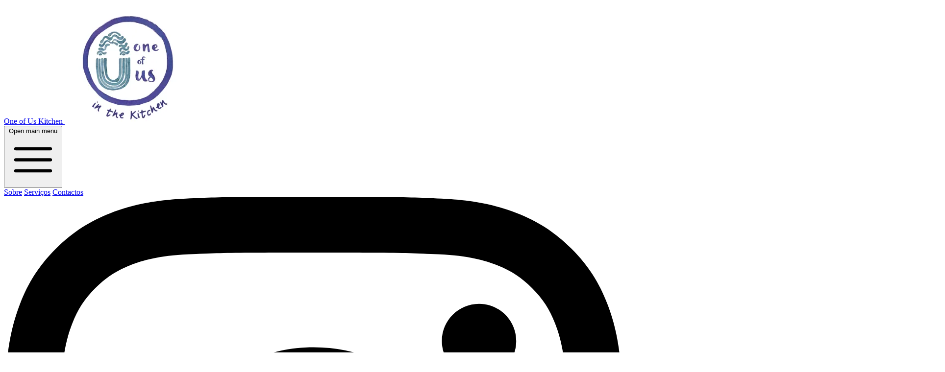

--- FILE ---
content_type: text/html
request_url: https://oneofus.pt/?attachment_id=4075
body_size: 8061
content:
<!DOCTYPE html><html lang="en" data-astro-cid-sckkx6r4> <head><meta charset="UTF-8"><meta name="viewport" content="width=device-width"><link rel="icon" type="image/png" href="/favicon-96x96.png" sizes="96x96"><link rel="icon" type="image/svg+xml" href="/favicon.svg"><link rel="shortcut icon" href="/favicon.ico"><link rel="apple-touch-icon" sizes="180x180" href="/apple-touch-icon.png"><link rel="manifest" href="/site.webmanifest"><meta name="generator" content="Astro v5.14.1"><title>One of Us Kitchen</title><link rel="stylesheet" href="/_astro/index.C-_4l8IC.css"></head> <body class="font-sans" data-astro-cid-sckkx6r4>  <header class="relative z-50"> <div class="mx-auto max-w-7xl">  <nav aria-label="Global" class="flex justify-between p-6 mx-auto max-w-7xl"> <div class="flex lg:flex-1"> <a href="/" class="-mt-6"> <span class="sr-only">One of Us Kitchen</span> <img src="/_astro/header-logo-one_of_us_kitchen.CaWPKeNf_ZwtEbn.webp" alt loading="lazy" decoding="async" fetchpriority="auto" width="259" height="245" class="absolute h-auto w-30 lg:w-52 xl:w-auto"> </a> </div> <div class="flex lg:hidden"> <button type="button" id="open-mobile-menu" class="-m-2.5 inline-flex items-center justify-center rounded-md p-2.5 text-purple"> <span class="sr-only">Open main menu</span> <svg viewBox="0 0 24 24" fill="none" stroke="currentColor" stroke-width="1.5" data-slot="icon" aria-hidden="true" class="size-6"> <path d="M3.75 6.75h16.5M3.75 12h16.5m-16.5 5.25h16.5" stroke-linecap="round" stroke-linejoin="round"></path> </svg> </button> </div> <div class="font-vintages hidden lg:flex lg:flex-1 lg:justify-end lg:items-center lg:gap-x-8"> <a href="#about" class="text-xl font-semibold text-purple">Sobre</a> <a href="#services" class="text-xl font-semibold text-purple">Serviços</a> <a href="#contacts" class="text-xl font-semibold text-purple">Contactos</a> <div class="flex gap-x-4"> <a href="https://www.instagram.com/oneofus_kitchen/?hl=en" target="_blank"><svg xmlns="http://www.w3.org/2000/svg" preserveAspectRatio="xMidYMid" viewBox="0 0 256 256" class="h-5 fill-purple"><path d="M128 23.064c34.177 0 38.225.13 51.722.745 12.48.57 19.258 2.655 23.769 4.408 5.974 2.322 10.238 5.096 14.717 9.575 4.48 4.479 7.253 8.743 9.575 14.717 1.753 4.511 3.838 11.289 4.408 23.768.615 13.498.745 17.546.745 51.723 0 34.178-.13 38.226-.745 51.723-.57 12.48-2.655 19.257-4.408 23.768-2.322 5.974-5.096 10.239-9.575 14.718-4.479 4.479-8.743 7.253-14.717 9.574-4.511 1.753-11.289 3.839-23.769 4.408-13.495.616-17.543.746-51.722.746-34.18 0-38.228-.13-51.723-.746-12.48-.57-19.257-2.655-23.768-4.408-5.974-2.321-10.239-5.095-14.718-9.574-4.479-4.48-7.253-8.744-9.574-14.718-1.753-4.51-3.839-11.288-4.408-23.768-.616-13.497-.746-17.545-.746-51.723 0-34.177.13-38.225.746-51.722.57-12.48 2.655-19.258 4.408-23.769 2.321-5.974 5.095-10.238 9.574-14.717 4.48-4.48 8.744-7.253 14.718-9.575 4.51-1.753 11.288-3.838 23.768-4.408 13.497-.615 17.545-.745 51.723-.745M128 0C93.237 0 88.878.147 75.226.77c-13.625.622-22.93 2.786-31.071 5.95-8.418 3.271-15.556 7.648-22.672 14.764C14.367 28.6 9.991 35.738 6.72 44.155 3.555 52.297 1.392 61.602.77 75.226.147 88.878 0 93.237 0 128c0 34.763.147 39.122.77 52.774.622 13.625 2.785 22.93 5.95 31.071 3.27 8.417 7.647 15.556 14.763 22.672 7.116 7.116 14.254 11.492 22.672 14.763 8.142 3.165 17.446 5.328 31.07 5.95 13.653.623 18.012.77 52.775.77s39.122-.147 52.774-.77c13.624-.622 22.929-2.785 31.07-5.95 8.418-3.27 15.556-7.647 22.672-14.763 7.116-7.116 11.493-14.254 14.764-22.672 3.164-8.142 5.328-17.446 5.95-31.07.623-13.653.77-18.012.77-52.775s-.147-39.122-.77-52.774c-.622-13.624-2.786-22.929-5.95-31.07-3.271-8.418-7.648-15.556-14.764-22.672C227.4 14.368 220.262 9.99 211.845 6.72c-8.142-3.164-17.447-5.328-31.071-5.95C167.122.147 162.763 0 128 0Zm0 62.27C91.698 62.27 62.27 91.7 62.27 128c0 36.302 29.428 65.73 65.73 65.73 36.301 0 65.73-29.428 65.73-65.73 0-36.301-29.429-65.73-65.73-65.73Zm0 108.397c-23.564 0-42.667-19.103-42.667-42.667S104.436 85.333 128 85.333s42.667 19.103 42.667 42.667-19.103 42.667-42.667 42.667Zm83.686-110.994c0 8.484-6.876 15.36-15.36 15.36-8.483 0-15.36-6.876-15.36-15.36 0-8.483 6.877-15.36 15.36-15.36 8.484 0 15.36 6.877 15.36 15.36Z"></path></svg></a> <a href="https://www.facebook.com/oneofuspt" target="_blank"><svg xmlns="http://www.w3.org/2000/svg" viewBox="0 0 9.2 20" class="h-5 fill-purple"><path class="fill-inherit" d="M16.559,28.277h4.013V18.192h2.8l.3-3.377h-3.1V12.892c0-.8.159-1.111.927-1.111h2.172v-3.5H20.892c-2.986,0-4.333,1.32-4.333,3.846v2.692H14.471v3.419h2.088Z" transform="translate(-14.471 -8.277)"></path></svg></a> </div> </div> </nav>  </div> <el-dialog> <dialog id="mobile-menu" class="backdrop:bg-transparent lg:hidden"> <div tabindex="0" class="fixed inset-0 focus:outline-none"> <el-dialog-panel class="h-screen fixed inset-y-0 right-0 z-50 w-full overflow-y-auto bg-white p-6"> <div class="flex items-center justify-between"> <a href="/" class="-mt-6"> <span class="sr-only">One of Us Kitchen</span> <img src="/_astro/header-logo-one_of_us_kitchen.CaWPKeNf_ZwtEbn.webp" alt loading="lazy" decoding="async" fetchpriority="auto" width="259" height="245" class="absolute h-auto w-30 -mt-6 lg:w-52 xl:w-auto"> </a> <button type="button" id="close-mobile-menu" class="-m-2.5 rounded-md p-2.5 text-purple"> <span class="sr-only">Close menu</span> <svg viewBox="0 0 24 24" fill="none" stroke="currentColor" stroke-width="1.5" data-slot="icon" aria-hidden="true" class="size-6"> <path d="M6 18 18 6M6 6l12 12" stroke-linecap="round" stroke-linejoin="round"></path> </svg> </button> </div> <div class="mt-32 flow-root"> <div class="-my-6"> <div class="font-vintages flex flex-col items-center space-y-2 py-6"> <a href="#about" class="mobile-link -mx-3 block rounded-lg px-3 py-2 text-4xl text-purple">Sobre</a> <a href="#services" class="mobile-link -mx-3 block rounded-lg px-3 py-2 text-4xl text-purple">Serviços</a> <a href="#contacts" class="mobile-link -mx-3 block rounded-lg px-3 py-2 text-4xl text-purple">Contactos</a> </div> <div class="flex justify-center gap-x-8 py-6"> <a href="https://www.instagram.com/oneofus_kitchen/?hl=en" target="_blank"><svg xmlns="http://www.w3.org/2000/svg" preserveAspectRatio="xMidYMid" viewBox="0 0 256 256" class="h-8 fill-purple"><path d="M128 23.064c34.177 0 38.225.13 51.722.745 12.48.57 19.258 2.655 23.769 4.408 5.974 2.322 10.238 5.096 14.717 9.575 4.48 4.479 7.253 8.743 9.575 14.717 1.753 4.511 3.838 11.289 4.408 23.768.615 13.498.745 17.546.745 51.723 0 34.178-.13 38.226-.745 51.723-.57 12.48-2.655 19.257-4.408 23.768-2.322 5.974-5.096 10.239-9.575 14.718-4.479 4.479-8.743 7.253-14.717 9.574-4.511 1.753-11.289 3.839-23.769 4.408-13.495.616-17.543.746-51.722.746-34.18 0-38.228-.13-51.723-.746-12.48-.57-19.257-2.655-23.768-4.408-5.974-2.321-10.239-5.095-14.718-9.574-4.479-4.48-7.253-8.744-9.574-14.718-1.753-4.51-3.839-11.288-4.408-23.768-.616-13.497-.746-17.545-.746-51.723 0-34.177.13-38.225.746-51.722.57-12.48 2.655-19.258 4.408-23.769 2.321-5.974 5.095-10.238 9.574-14.717 4.48-4.48 8.744-7.253 14.718-9.575 4.51-1.753 11.288-3.838 23.768-4.408 13.497-.615 17.545-.745 51.723-.745M128 0C93.237 0 88.878.147 75.226.77c-13.625.622-22.93 2.786-31.071 5.95-8.418 3.271-15.556 7.648-22.672 14.764C14.367 28.6 9.991 35.738 6.72 44.155 3.555 52.297 1.392 61.602.77 75.226.147 88.878 0 93.237 0 128c0 34.763.147 39.122.77 52.774.622 13.625 2.785 22.93 5.95 31.071 3.27 8.417 7.647 15.556 14.763 22.672 7.116 7.116 14.254 11.492 22.672 14.763 8.142 3.165 17.446 5.328 31.07 5.95 13.653.623 18.012.77 52.775.77s39.122-.147 52.774-.77c13.624-.622 22.929-2.785 31.07-5.95 8.418-3.27 15.556-7.647 22.672-14.763 7.116-7.116 11.493-14.254 14.764-22.672 3.164-8.142 5.328-17.446 5.95-31.07.623-13.653.77-18.012.77-52.775s-.147-39.122-.77-52.774c-.622-13.624-2.786-22.929-5.95-31.07-3.271-8.418-7.648-15.556-14.764-22.672C227.4 14.368 220.262 9.99 211.845 6.72c-8.142-3.164-17.447-5.328-31.071-5.95C167.122.147 162.763 0 128 0Zm0 62.27C91.698 62.27 62.27 91.7 62.27 128c0 36.302 29.428 65.73 65.73 65.73 36.301 0 65.73-29.428 65.73-65.73 0-36.301-29.429-65.73-65.73-65.73Zm0 108.397c-23.564 0-42.667-19.103-42.667-42.667S104.436 85.333 128 85.333s42.667 19.103 42.667 42.667-19.103 42.667-42.667 42.667Zm83.686-110.994c0 8.484-6.876 15.36-15.36 15.36-8.483 0-15.36-6.876-15.36-15.36 0-8.483 6.877-15.36 15.36-15.36 8.484 0 15.36 6.877 15.36 15.36Z"></path></svg></a> <a href="https://www.facebook.com/oneofuspt" target="_blank"><svg xmlns="http://www.w3.org/2000/svg" viewBox="0 0 9.2 20" class="h-8 fill-purple"><path class="fill-inherit" d="M16.559,28.277h4.013V18.192h2.8l.3-3.377h-3.1V12.892c0-.8.159-1.111.927-1.111h2.172v-3.5H20.892c-2.986,0-4.333,1.32-4.333,3.846v2.692H14.471v3.419h2.088Z" transform="translate(-14.471 -8.277)"></path></svg></a> </div> </div> </div> </el-dialog-panel> </div> </dialog> </el-dialog> </header> <script type="module">const o=document.getElementById("open-mobile-menu"),t=document.getElementById("close-mobile-menu"),e=document.getElementById("mobile-menu"),l=document.querySelectorAll(".mobile-link");o.addEventListener("click",function(){e.open=!0});t.addEventListener("click",function(){e.open=!1});l.forEach(n=>{n.addEventListener("click",function(){e.open=!1})});</script> <section> <div class="relative px-6 bg-[url(/hero.png)] bg-center bg-no-repeat bg-cover lg:bg-bottom-right "> <div class="mx-auto max-w-7xl">  <div class="py-32 sm:py-48 lg:py-56"> <div class="text-center"> <h1 class="text-5xl font-vintages tracking-wider text-balance text-white sm:text-7xl lg:text-8xl">Alimentação natural e saudável</h1> <div class="mt-10 flex justify-center gap-x-6"> <a href="#contacts" class="flex items-center rounded-full bg-green px-5 py-2.5 text-base font-vintages text-white lg:text-xl lg:px-10 lg:py-5 hover:bg-green/95 focus-visible:outline-2 focus-visible:outline-offset-2 focus-visible:outline-green/95">Contactar <svg xmlns="http://www.w3.org/2000/svg" viewBox="0 0 20 20" fill="currentColor" class="h-5 pl-2 lg:h-6"> <path fill-rule="evenodd" d="M3 10a.75.75 0 0 1 .75-.75h10.638L10.23 5.29a.75.75 0 1 1 1.04-1.08l5.5 5.25a.75.75 0 0 1 0 1.08l-5.5 5.25a.75.75 0 1 1-1.04-1.08l4.158-3.96H3.75A.75.75 0 0 1 3 10Z" clip-rule="evenodd"></path> </svg></a> </div> </div> </div>  </div> </div> </section> <section data-astro-cid-pi4hcm2q> <div class="mx-auto max-w-7xl">  <div class="relative p-6 xl:mt-8" data-astro-cid-pi4hcm2q> <div class="flex flex-col gap-y-16 lg:gap-y-32" data-astro-cid-pi4hcm2q> <div class="flex flex-col gap-x-32 gap-y-16 items-center lg:flex-row lg:items-end" data-astro-cid-pi4hcm2q> <div class="flex flex-col gap-y-2 shrink-0" data-astro-cid-pi4hcm2q> <h2 id="about" class="relative font-vintages text-4xl text-purple z-10" data-astro-cid-pi4hcm2q>Sobre</h2> <img src="/_astro/sobre-feature_image.CArh09pW_iUaPj.webp" alt data-astro-cid-pi4hcm2q="true" loading="lazy" decoding="async" fetchpriority="auto" width="570" height="570" class="w-full h-auto max-w-xl lg:w-96 xl:w-xl"> </div> <div class="flex flex-col gap-y-10 2xl:gap-y-15" data-astro-cid-pi4hcm2q> <div class="justify-center hidden invisible xl:flex xl:visible" data-astro-cid-pi4hcm2q> <img src="/_astro/sobre-corn_illustration.s_ZSXct3_Z1iam3M.webp" alt data-astro-cid-pi4hcm2q="true" loading="lazy" decoding="async" fetchpriority="auto" width="271" height="340" class="w-1/3 h-auto"> </div> <div data-astro-cid-pi4hcm2q> <p class="text-base/5 text-purple" data-astro-cid-pi4hcm2q> <span class="font-vintages text-3xl text-purple" data-astro-cid-pi4hcm2q>Inês Cerdeira Abreu</span> <br data-astro-cid-pi4hcm2q><br data-astro-cid-pi4hcm2q>
A One of Us Kitchen é um projecto multidisciplinar que nasceu com a crescente procura de uma consciência alimentar mais verdadeira e conectada. Foi pelos meus filhos que mergulhei no universo da alimentação natural e saudável, pelo qual me apaixonei, percebendo assim que poderia deixar algumas sementes de mudança pelos clientes que vou conhecendo.
<br data-astro-cid-pi4hcm2q><br data-astro-cid-pi4hcm2q>
Costumo dizer que a revolução também começa no prato. Ao sabermos a origem dos alimentos, vamos automaticamente respeitar a sua sazonalidade e a forma como chegam até nós. E é ao aprendermos a fazer esta análise consciente em todos os momentos do nosso dia, e ao aplicá-la nas nossas vidas, que vamos transformando o mundo à nossa volta através do exemplo.
</p> </div> <div class="flex flex-col gap-10 md:flex-row lg:flex-col lg:gap-x-20 2xl:flex-row" data-astro-cid-pi4hcm2q> <div data-astro-cid-pi4hcm2q> <span class="font-vintages text-3xl text-purple" data-astro-cid-pi4hcm2q>Curso</span> <p class="text-base/8 tracking-wide text-purple mt-2" data-astro-cid-pi4hcm2q> <strong data-astro-cid-pi4hcm2q>NOS Escola</strong><br data-astro-cid-pi4hcm2q>
Plant Based Chef 2022
</p> </div> <div data-astro-cid-pi4hcm2q> <span class="font-vintages text-3xl text-purple" data-astro-cid-pi4hcm2q>Prémio </span> <p class="text-base/8 tracking-wide text-purple mt-2" data-astro-cid-pi4hcm2q> <strong data-astro-cid-pi4hcm2q>AWE - Academy for Women Entrepreneurs</strong><br data-astro-cid-pi4hcm2q>
1st Place Award Winner
</p> </div> </div> </div> </div> <div class="flex justify-center" data-astro-cid-pi4hcm2q><a href="#contacts" class="flex items-center rounded-full bg-green px-5 py-2.5 text-base font-vintages text-white lg:text-xl lg:px-10 lg:py-5 hover:bg-green/95 focus-visible:outline-2 focus-visible:outline-offset-2 focus-visible:outline-green/95">Contactar <svg xmlns="http://www.w3.org/2000/svg" viewBox="0 0 20 20" fill="currentColor" class="h-5 pl-2 lg:h-6"> <path fill-rule="evenodd" d="M3 10a.75.75 0 0 1 .75-.75h10.638L10.23 5.29a.75.75 0 1 1 1.04-1.08l5.5 5.25a.75.75 0 0 1 0 1.08l-5.5 5.25a.75.75 0 1 1-1.04-1.08l4.158-3.96H3.75A.75.75 0 0 1 3 10Z" clip-rule="evenodd"></path> </svg></a></div> </div> </div>  </div> </section>  <section data-astro-cid-fu7ivh3y> <div class="relative mt-32 bg-[url(/servicos-bg.png)] bg-center bg-no-repeat bg-cover 2xl:bg-none" data-astro-cid-fu7ivh3y> <div aria-hidden="true" class="absolute inset-x-0 -z-10" data-astro-cid-fu7ivh3y> <img src="/servicos-bg.png" alt data-astro-cid-fu7ivh3y="true" loading="lazy" decoding="async" fetchpriority="auto" width="1920" height="968" class="hidden w-full 2xl:block"> </div> <div class="mx-auto max-w-7xl">  <div class="flex flex-col gap-y-8 py-8 lg:gap-y-24 2xl:gap-y-32" data-astro-cid-fu7ivh3y> <h2 id="services" class="relative font-vintages text-6xl text-purple/50 text-center px-6 md:text-8xl lg:text-9xl" data-astro-cid-fu7ivh3y>Serviços</h2> <div class="flex flex-col items-center gap-y-4 lg:gap-y-16" data-astro-cid-fu7ivh3y> <ul class="scroll-snap-slider -responsive -services flex flex-nowrap justify-normal  max-w-dvw overscroll-x-none overscroll-y-auto lg:gap-x-16" data-astro-cid-fu7ivh3y> <li class="scroll-snap-slide flex flex-col shrink-0 gap-y-8 items-center w-full snap-always snap-center lg:w-auto lg:pl-6 xl:pl-0" data-index="0" data-astro-cid-fu7ivh3y> <img src="/_astro/servicos-catering.kzekN7qk_1xOSSE.webp" alt data-astro-cid-fu7ivh3y="true" loading="lazy" decoding="async" fetchpriority="auto" width="290" height="290" class="w-full h-auto max-w-3xs"> <span class="font-vintages text-3xl text-purple" data-astro-cid-fu7ivh3y>Caterings</span> </li> <li class="scroll-snap-slide flex flex-col shrink-0 gap-y-8 items-center w-full snap-always snap-center lg:w-auto" data-index="1" data-astro-cid-fu7ivh3y> <img src="/_astro/servicos-workshops.CaGCuXyY_Z19iKaw.webp" alt data-astro-cid-fu7ivh3y="true" loading="lazy" decoding="async" fetchpriority="auto" width="290" height="290" class="w-full h-auto max-w-3xs"> <span class="font-vintages text-3xl text-purple" data-astro-cid-fu7ivh3y>Workshops</span> </li> <li class="scroll-snap-slide flex flex-col shrink-0 gap-y-8 items-center w-full snap-always snap-center lg:w-auto" data-index="2" data-astro-cid-fu7ivh3y> <img src="/_astro/servicos-casamentos.DNCGNekB_2nyhwH.webp" alt data-astro-cid-fu7ivh3y="true" loading="lazy" decoding="async" fetchpriority="auto" width="290" height="290" class="w-full h-auto max-w-3xs"> <span class="font-vintages text-3xl text-purple" data-astro-cid-fu7ivh3y>Food Styling</span> </li> <li class="scroll-snap-slide flex flex-col shrink-0 gap-y-8 items-center w-full snap-always snap-center lg:w-auto " data-index="3" data-astro-cid-fu7ivh3y> <img src="/_astro/servicos-retiros.BYJwdxh3_1VeFoT.webp" alt data-astro-cid-fu7ivh3y="true" loading="lazy" decoding="async" fetchpriority="auto" width="290" height="290" class="w-full h-auto max-w-3xs"> <span class="font-vintages text-3xl text-purple" data-astro-cid-fu7ivh3y>Retiros</span> </li> <li class="scroll-snap-slide flex flex-col shrink-0 gap-y-8 items-center w-full snap-always snap-center lg:w-auto lg:pr-6 xl:pr-0" data-index="1" data-astro-cid-fu7ivh3y> <img src="/_astro/servicos-consultoria.CSGI2UTu_wE13W.webp" alt data-astro-cid-fu7ivh3y="true" loading="lazy" decoding="async" fetchpriority="auto" width="290" height="290" class="w-full h-auto max-w-3xs"> <span class="font-vintages text-3xl text-purple" data-astro-cid-fu7ivh3y>Consultoria</span> </li> </ul> <div class="indicators -responsive -services" data-astro-cid-fu7ivh3y> <button class="arrow -prev -responsive -services" type="button" data-astro-cid-fu7ivh3y> <svg xmlns="http://www.w3.org/2000/svg" viewBox="0 0 20 20" fill="currentColor" class="h-10 fill-purple rotate-180" data-astro-cid-fu7ivh3y="true"> <path fill-rule="evenodd" d="M3 10a.75.75 0 0 1 .75-.75h10.638L10.23 5.29a.75.75 0 1 1 1.04-1.08l5.5 5.25a.75.75 0 0 1 0 1.08l-5.5 5.25a.75.75 0 1 1-1.04-1.08l4.158-3.96H3.75A.75.75 0 0 1 3 10Z" clip-rule="evenodd"></path> </svg> </button> <button class="arrow -next -responsive -services" type="button" data-astro-cid-fu7ivh3y> <svg xmlns="http://www.w3.org/2000/svg" viewBox="0 0 20 20" fill="currentColor" class="h-10 fill-purple" data-astro-cid-fu7ivh3y="true"> <path fill-rule="evenodd" d="M3 10a.75.75 0 0 1 .75-.75h10.638L10.23 5.29a.75.75 0 1 1 1.04-1.08l5.5 5.25a.75.75 0 0 1 0 1.08l-5.5 5.25a.75.75 0 1 1-1.04-1.08l4.158-3.96H3.75A.75.75 0 0 1 3 10Z" clip-rule="evenodd"></path> </svg> </button> </div> </div> <div class="flex justify-center px-6" data-astro-cid-fu7ivh3y> <a href="#contacts" class="flex items-center rounded-full bg-green px-5 py-2.5 text-base font-vintages text-white lg:text-xl lg:px-10 lg:py-5 hover:bg-green/95 focus-visible:outline-2 focus-visible:outline-offset-2 focus-visible:outline-green/95">Pedir orçamento <svg xmlns="http://www.w3.org/2000/svg" viewBox="0 0 20 20" fill="currentColor" class="h-5 pl-2 lg:h-6"> <path fill-rule="evenodd" d="M3 10a.75.75 0 0 1 .75-.75h10.638L10.23 5.29a.75.75 0 1 1 1.04-1.08l5.5 5.25a.75.75 0 0 1 0 1.08l-5.5 5.25a.75.75 0 1 1-1.04-1.08l4.158-3.96H3.75A.75.75 0 0 1 3 10Z" clip-rule="evenodd"></path> </svg></a> </div> </div>  </div> </div> </section> <script type="module" src="/_astro/Services.astro_astro_type_script_index_0_lang.BQvJ6Rm9.js"></script>  <section> <div class="relative mt-32"> <div class="mx-auto max-w-7xl">  <div aria-hidden="true" class="absolute -z-10 bottom-0 -translate-x-1/2 sm:-translate-x-1/4 2xl:-translate-x-1/2"> <img src="/_astro/manifest-espinafre.Bo15KeSx_Hym4Y.webp" alt loading="lazy" decoding="async" fetchpriority="auto" width="261" height="335" class="w-full max-w-64"> </div> <div class="flex flex-col gap-y-8"> <div class="flex justify-between items-end px-6 2xl:px-0"> <h2 id="manifest" class="relative font-vintages text-4xl text-blue">Manifesto<br>One of Us Kitchen</h2> <img src="/_astro/manifest-leek.DKKu2AvG_Z2iAdAP.webp" alt loading="lazy" decoding="async" fetchpriority="auto" width="441" height="205" class="hidden w-full max-w-96 md:block"> </div> <div class="hidden invisible flex-col items-center gap-y-4 lg:flex lg:visible"> <ul class="scroll-snap-slider -responsive -manifest-desktop flex flex-nowrap justify-normal gap-12 w-full max-w-dvw overscroll-x-none overscroll-y-auto"> <li class="scroll-snap-slide flex shrink-0 justify-center gap-x-16 w-full snap-always snap-center px-6" data-index="0"> <div class="grid grid-cols-[70px_minmax(auto,350px)] grid-rows-[auto_1fr] gap-x-4 gap-y-10"> <div class="row-span-full font-vintages text-9xl text-aqua flex justify-end">
1
</div> <h3 class="font-vintages text-3xl text-blue pt-10">
Mais verdes!<br>Muito mais verdes!
</h3> <p class="text-base/8 tracking-wide text-purple col-start-2">A alimentação à base de plantas é rica em nutrientes, vitaminas, fibras e proteínas que ajudam a combater doenças crónicas, envelhecimento precoce, cancro, entre outros problemas, sendo umas das melhores dietas para promover saúde.</p> </div> <div class="grid grid-cols-[70px_minmax(auto,350px)] grid-rows-[auto_1fr] gap-x-4 gap-y-10"> <div class="row-span-full font-vintages text-9xl text-aqua flex justify-end">
2
</div> <h3 class="font-vintages text-3xl text-blue pt-10">
Shop local!
</h3> <p class="text-base/8 tracking-wide text-purple col-start-2">A agricultura em massa, animal ou vegetal, não só é insustentável como é umas maiores causas de poluição ambiental. Os nossos produtos são cuidadosamente selecionados, optando sempre por produtos sazonais locais e/ou biológicos.</p> </div> </li> <li class="scroll-snap-slide flex shrink-0 justify-center gap-x-16 w-full snap-always snap-center px-6" data-index="1"> <div class="grid grid-cols-[70px_minmax(auto,350px)] grid-rows-[auto_1fr] gap-x-4 gap-y-10"> <div class="row-span-full font-vintages text-9xl text-aqua flex justify-end">
3
</div> <h3 class="font-vintages text-3xl text-blue pt-10">
Pesquisar, Experimentar, Provar!
</h3> <p class="text-base/8 tracking-wide text-purple col-start-2">Comer saudável não tem de ser monótono, com tanta informação e tanta variedade alimentar nos dias de hoje, a mudança só depende mesmo de nós.</p> </div> <div class="grid grid-cols-[70px_minmax(auto,350px)] grid-rows-[auto_1fr] gap-x-4 gap-y-10"> <div class="row-span-full font-vintages text-9xl text-aqua flex justify-end">
4
</div> <h3 class="font-vintages text-3xl text-blue pt-10">
Baixo Custo!
</h3> <p class="text-base/8 tracking-wide text-purple col-start-2">Uma alimentação à base de plantas é acessível e inclusiva, pois é possível e até mais barato incluí-los em qualquer tipo de menu.</p> </div> </li> <li class="scroll-snap-slide flex shrink-0 justify-center gap-x-16 w-full snap-always snap-center px-6" data-index="2"> <div class="grid grid-cols-[70px_minmax(auto,350px)] grid-rows-[auto_1fr] gap-x-4 gap-y-10"> <div class="row-span-full font-vintages text-9xl text-aqua flex justify-end">
5
</div> <h3 class="font-vintages text-3xl text-blue pt-10">
Crianças na cozinha, sempre!
</h3> <p class="text-base/8 tracking-wide text-purple col-start-2">Quando as crianças acompanham os alimentos desde a sua origem até chegarem ao prato, envolvendo-se na sua confeção, irão ter menos resistência a provar novos sabores.</p> </div> <div class="grid grid-cols-[70px_minmax(auto,350px)] grid-rows-[auto_1fr] gap-x-4 gap-y-10"> <div class="row-span-full font-vintages text-9xl text-aqua flex justify-end">
6
</div> <h3 class="font-vintages text-3xl text-blue pt-10">
Adeus às embalagens desnecessárias.
</h3> <p class="text-base/8 tracking-wide text-purple col-start-2">Sempre que for possível, compre a granel e reutilize frascos e outras embalagens. E leve sempre o seu saco reutilizável para as compras.</p> </div> </li> <li class="scroll-snap-slide flex shrink-0 justify-center gap-x-16 w-full snap-always snap-center px-6" data-index="3"> <div class="grid grid-cols-[70px_minmax(auto,350px)] grid-rows-[auto_1fr] gap-x-4 gap-y-10"> <div class="row-span-full font-vintages text-9xl text-aqua flex justify-end">
7
</div> <h3 class="font-vintages text-3xl text-blue pt-10">
Hoje é dia de Feira!
</h3> <p class="text-base/8 tracking-wide text-purple col-start-2">Aposte nos mercados locais, conheça quem está por trás das bancas, é assim que consegue os melhores e mais saborosos alimentos.</p> </div> <div class="grid grid-cols-[70px_minmax(auto,350px)] grid-rows-[auto_1fr] gap-x-4 gap-y-10"> <div class="row-span-full font-vintages text-9xl text-aqua flex justify-end">
8
</div> <h3 class="font-vintages text-3xl text-blue pt-10">
Sharing is caring!
</h3> <p class="text-base/8 tracking-wide text-purple col-start-2">Os melhores momentos são celebrados à volta da mesa, com alimentos reais e com as pessoas que mais amamos.</p> </div> </li> </ul> <div class="indicators -responsive -manifest-desktop"> <button class="arrow -prev -responsive -manifest-desktop" type="button"> <svg xmlns="http://www.w3.org/2000/svg" viewBox="0 0 20 20" fill="currentColor" class="h-10 fill-purple rotate-180"> <path fill-rule="evenodd" d="M3 10a.75.75 0 0 1 .75-.75h10.638L10.23 5.29a.75.75 0 1 1 1.04-1.08l5.5 5.25a.75.75 0 0 1 0 1.08l-5.5 5.25a.75.75 0 1 1-1.04-1.08l4.158-3.96H3.75A.75.75 0 0 1 3 10Z" clip-rule="evenodd"></path> </svg> </button> <button class="arrow -next -responsive -manifest-desktop" type="button"> <svg xmlns="http://www.w3.org/2000/svg" viewBox="0 0 20 20" fill="currentColor" class="h-10 fill-purple"> <path fill-rule="evenodd" d="M3 10a.75.75 0 0 1 .75-.75h10.638L10.23 5.29a.75.75 0 1 1 1.04-1.08l5.5 5.25a.75.75 0 0 1 0 1.08l-5.5 5.25a.75.75 0 1 1-1.04-1.08l4.158-3.96H3.75A.75.75 0 0 1 3 10Z" clip-rule="evenodd"></path> </svg> </button> </div> </div> <script type="module" src="/_astro/ManifestSliderDesktop.astro_astro_type_script_index_0_lang.BYrO2ZLy.js"></script> <div class="flex flex-col items-center gap-y-4 lg:hidden lg:invisible"> <ul class="scroll-snap-slider -responsive -manifest-mobile flex flex-nowrap justify-normal max-w-dvw overscroll-x-none overscroll-y-auto"> <li class="scroll-snap-slide flex shrink-0 justify-center w-full snap-always snap-center px-6" data-index="0"> <div class="grid grid-cols-[70px_minmax(auto,350px)] grid-rows-[auto_1fr] gap-x-4 gap-y-10"> <div class="row-span-full font-vintages text-9xl text-aqua flex justify-end">
1
</div> <h3 class="font-vintages text-3xl text-blue pt-10">
Mais verdes!<br>Muito mais verdes!
</h3> <p class="text-base/8 tracking-wide text-purple col-start-2">A alimentação à base de plantas é rica em nutrientes, vitaminas, fibras e proteínas que ajudam a combater doenças crónicas, envelhecimento precoce, cancro, entre outros problemas, sendo umas das melhores dietas para promover saúde.</p> </div> </li> <li class="scroll-snap-slide flex shrink-0 justify-center w-full snap-always snap-center px-6" data-index="1"> <div class="grid grid-cols-[70px_minmax(auto,350px)] grid-rows-[auto_1fr] gap-x-4 gap-y-10"> <div class="row-span-full font-vintages text-9xl text-aqua flex justify-end">
2
</div> <h3 class="font-vintages text-3xl text-blue pt-10">
Shop local!
</h3> <p class="text-base/8 tracking-wide text-purple col-start-2">A agricultura em massa, animal ou vegetal, não só é insustentável como é umas maiores causas de poluição ambiental. Os nossos produtos são cuidadosamente selecionados, optando sempre por produtos sazonais locais e/ou biológicos.</p> </div> </li> <li class="scroll-snap-slide flex shrink-0 justify-center w-full snap-always snap-center px-6" data-index="2"> <div class="grid grid-cols-[70px_minmax(auto,350px)] grid-rows-[auto_1fr] gap-x-4 gap-y-10"> <div class="row-span-full font-vintages text-9xl text-aqua flex justify-end">
3
</div> <h3 class="font-vintages text-3xl text-blue pt-10">
Pesquisar, Experimentar, Provar!
</h3> <p class="text-base/8 tracking-wide text-purple col-start-2">Comer saudável não tem de ser monótono, com tanta informação e tanta variedade alimentar nos dias de hoje, a mudança só depende mesmo de nós.</p> </div> </li> <li class="scroll-snap-slide flex shrink-0 justify-center w-full snap-always snap-center px-6" data-index="3"> <div class="grid grid-cols-[70px_minmax(auto,350px)] grid-rows-[auto_1fr] gap-x-4 gap-y-10"> <div class="row-span-full font-vintages text-9xl text-aqua flex justify-end">
4
</div> <h3 class="font-vintages text-3xl text-blue pt-10">
Baixo Custo!
</h3> <p class="text-base/8 tracking-wide text-purple col-start-2">Uma alimentação à base de plantas é acessível e inclusiva, pois é possível e até mais barato incluí-los em qualquer tipo de menu.</p> </div> </li> <li class="scroll-snap-slide flex shrink-0 justify-center w-full snap-always snap-center px-6" data-index="4"> <div class="grid grid-cols-[70px_minmax(auto,350px)] grid-rows-[auto_1fr] gap-x-4 gap-y-10"> <div class="row-span-full font-vintages text-9xl text-aqua flex justify-end">
5
</div> <h3 class="font-vintages text-3xl text-blue pt-10">
Crianças na cozinha, sempre!
</h3> <p class="text-base/8 tracking-wide text-purple col-start-2">Quando as crianças acompanham os alimentos desde a sua origem até chegarem ao prato, envolvendo-se na sua confeção, irão ter menos resistência a provar novos sabores.</p> </div> </li> <li class="scroll-snap-slide flex shrink-0 justify-center w-full snap-always snap-center px-6" data-index="5"> <div class="grid grid-cols-[70px_minmax(auto,350px)] grid-rows-[auto_1fr] gap-x-4 gap-y-10"> <div class="row-span-full font-vintages text-9xl text-aqua flex justify-end">
6
</div> <h3 class="font-vintages text-3xl text-blue pt-10">
Adeus às embalagens desnecessárias.
</h3> <p class="text-base/8 tracking-wide text-purple col-start-2">Sempre que for possível, compre a granel e reutilize frascos e outras embalagens. E leve sempre o seu saco reutilizável para as compras.</p> </div> </li> <li class="scroll-snap-slide flex shrink-0 justify-center w-full snap-always snap-center px-6" data-index="6"> <div class="grid grid-cols-[70px_minmax(auto,350px)] grid-rows-[auto_1fr] gap-x-4 gap-y-10"> <div class="row-span-full font-vintages text-9xl text-aqua flex justify-end">
7
</div> <h3 class="font-vintages text-3xl text-blue pt-10">
Hoje é dia de Feira!
</h3> <p class="text-base/8 tracking-wide text-purple col-start-2">Aposte nos mercados locais, conheça quem está por trás das bancas, é assim que consegue os melhores e mais saborosos alimentos.</p> </div> </li> <li class="scroll-snap-slide flex shrink-0 justify-center w-full snap-always snap-center px-6" data-index="7"> <div class="grid grid-cols-[70px_minmax(auto,350px)] grid-rows-[auto_1fr] gap-x-4 gap-y-10"> <div class="row-span-full font-vintages text-9xl text-aqua flex justify-end">
8
</div> <h3 class="font-vintages text-3xl text-blue pt-10">
Sharing is caring!
</h3> <p class="text-base/8 tracking-wide text-purple col-start-2">Os melhores momentos são celebrados à volta da mesa, com alimentos reais e com as pessoas que mais amamos.</p> </div> </li> </ul> <div class="indicators -responsive -manifest-mobile"> <button class="arrow -prev -responsive -manifest-mobile" type="button"> <svg xmlns="http://www.w3.org/2000/svg" viewBox="0 0 20 20" fill="currentColor" class="h-10 fill-purple rotate-180"> <path fill-rule="evenodd" d="M3 10a.75.75 0 0 1 .75-.75h10.638L10.23 5.29a.75.75 0 1 1 1.04-1.08l5.5 5.25a.75.75 0 0 1 0 1.08l-5.5 5.25a.75.75 0 1 1-1.04-1.08l4.158-3.96H3.75A.75.75 0 0 1 3 10Z" clip-rule="evenodd"></path> </svg> </button> <button class="arrow -next -responsive -manifest-mobile" type="button"> <svg xmlns="http://www.w3.org/2000/svg" viewBox="0 0 20 20" fill="currentColor" class="h-10 fill-purple"> <path fill-rule="evenodd" d="M3 10a.75.75 0 0 1 .75-.75h10.638L10.23 5.29a.75.75 0 1 1 1.04-1.08l5.5 5.25a.75.75 0 0 1 0 1.08l-5.5 5.25a.75.75 0 1 1-1.04-1.08l4.158-3.96H3.75A.75.75 0 0 1 3 10Z" clip-rule="evenodd"></path> </svg> </button> </div> </div> <script type="module" src="/_astro/ManifestSliderMobile.astro_astro_type_script_index_0_lang.UKCYNMpg.js"></script> </div>  </div> </div> </section> <section data-astro-cid-54k274mu> <div class="relative mt-32 bg-[url(/clientes-bg.png)] bg-center bg-no-repeat bg-cover 2xl:bg-none" data-astro-cid-54k274mu> <div aria-hidden="true" class="absolute inset-x-0 -z-10" data-astro-cid-54k274mu> <img src="/_astro/clientes-bg.DlgQX2oj_Z13cB3a.webp" alt data-astro-cid-54k274mu="true" loading="lazy" decoding="async" fetchpriority="auto" width="1700" height="662" class="hidden w-full 2xl:block"> </div> <div class="mx-auto max-w-7xl">  <div class="flex flex-col gap-y-8 pt-8 pb-4 lg:gap-y-24 2xl:gap-y-32" data-astro-cid-54k274mu> <h2 id="clients" class="relative font-vintages text-6xl text-blue/70 text-center px-6 md:text-8xl lg:text-9xl" data-astro-cid-54k274mu>Clientes</h2> <div class="flex flex-col items-center gap-y-4 pb-8 lg:gap-y-16" data-astro-cid-54k274mu> <ul class="scroll-snap-slider -responsive -clients flex flex-nowrap justify-normal max-w-dvw overscroll-x-none overscroll-y-auto lg:gap-x-12" data-astro-cid-54k274mu> <li class="scroll-snap-slide flex flex-col shrink-0 items-center w-full snap-always snap-center lg:w-auto lg:pl-6 xl:pl-0" data-index="0" data-astro-cid-54k274mu> <img src="/_astro/cliente-cuf.CSohFCsf_e9xP1.webp" alt data-astro-cid-54k274mu="true" loading="lazy" decoding="async" fetchpriority="auto" width="180" height="180" class="w-full h-auto max-w-44"> </li> <li class="scroll-snap-slide flex flex-col shrink-0 items-center w-full snap-always snap-center lg:w-auto" data-index="1" data-astro-cid-54k274mu> <img src="/_astro/cliente-zero_waste_lab.CYjx3fW6_23kEU7.webp" alt data-astro-cid-54k274mu="true" loading="lazy" decoding="async" fetchpriority="auto" width="180" height="180" class="w-full h-auto max-w-44"> </li> <li class="scroll-snap-slide flex flex-col shrink-0 items-center w-full snap-always snap-center lg:w-auto" data-index="2" data-astro-cid-54k274mu> <img src="/_astro/cliente-oeiras_international_school.DnOYjV2x_Z2cCzSB.webp" alt data-astro-cid-54k274mu="true" loading="lazy" decoding="async" fetchpriority="auto" width="180" height="180" class="w-full h-auto max-w-44"> </li> <li class="scroll-snap-slide flex flex-col shrink-0 items-center w-full snap-always snap-center lg:w-auto" data-index="3" data-astro-cid-54k274mu> <img src="/_astro/cliente-quebramar.ANDpymHx_ZeL0WP.webp" alt data-astro-cid-54k274mu="true" loading="lazy" decoding="async" fetchpriority="auto" width="180" height="180" class="w-full h-auto max-w-44"> </li> <li class="scroll-snap-slide flex flex-col shrink-0 items-center w-full snap-always snap-center lg:w-auto" data-index="4" data-astro-cid-54k274mu> <img src="/_astro/cliente-cascais_routes.uFLdV9na_Z1lTAUl.webp" alt data-astro-cid-54k274mu="true" loading="lazy" decoding="async" fetchpriority="auto" width="180" height="180" class="w-full h-auto max-w-44"> </li> <li class="scroll-snap-slide flex flex-col shrink-0 items-center w-full snap-always snap-center lg:w-auto" data-index="5" data-astro-cid-54k274mu> <img src="/_astro/cliente-shilling.B5iYv98T_4qJxh.webp" alt data-astro-cid-54k274mu="true" loading="lazy" decoding="async" fetchpriority="auto" width="180" height="180" class="w-full h-auto max-w-44"> </li> <li class="scroll-snap-slide flex flex-col shrink-0 items-center w-full snap-always snap-center lg:w-auto lg:pr-6 xl:pr-0" data-index="6" data-astro-cid-54k274mu> <img src="/_astro/cliente-purina.DcHNgV3K_ZNyJzF.webp" alt data-astro-cid-54k274mu="true" loading="lazy" decoding="async" fetchpriority="auto" width="180" height="180" class="w-full h-auto max-w-44"> </li> </ul> <div class="indicators -responsive -clients" data-astro-cid-54k274mu> <button class="arrow -prev -responsive -clients" type="button" data-astro-cid-54k274mu> <svg xmlns="http://www.w3.org/2000/svg" viewBox="0 0 20 20" fill="currentColor" class="h-10 fill-purple rotate-180" data-astro-cid-54k274mu="true"> <path fill-rule="evenodd" d="M3 10a.75.75 0 0 1 .75-.75h10.638L10.23 5.29a.75.75 0 1 1 1.04-1.08l5.5 5.25a.75.75 0 0 1 0 1.08l-5.5 5.25a.75.75 0 1 1-1.04-1.08l4.158-3.96H3.75A.75.75 0 0 1 3 10Z" clip-rule="evenodd"></path> </svg> </button> <button class="arrow -next -responsive -clients" type="button" data-astro-cid-54k274mu> <svg xmlns="http://www.w3.org/2000/svg" viewBox="0 0 20 20" fill="currentColor" class="h-10 fill-purple" data-astro-cid-54k274mu="true"> <path fill-rule="evenodd" d="M3 10a.75.75 0 0 1 .75-.75h10.638L10.23 5.29a.75.75 0 1 1 1.04-1.08l5.5 5.25a.75.75 0 0 1 0 1.08l-5.5 5.25a.75.75 0 1 1-1.04-1.08l4.158-3.96H3.75A.75.75 0 0 1 3 10Z" clip-rule="evenodd"></path> </svg> </button> </div> </div> </div>  </div> </div> </section> <script type="module" src="/_astro/Clients.astro_astro_type_script_index_0_lang.BbIBnmPc.js"></script>  <section> <div class="relative mt-32"> <div class="mx-auto max-w-7xl">  <div aria-hidden="true" class="absolute -z-10 translate-y-20 sm:-translate-y-12"> <img src="/_astro/partners-cenoura.BdO9KtCu_ZXgQAf.webp" alt loading="lazy" decoding="async" fetchpriority="auto" width="194" height="419" class="w-full max-w-48"> </div> <div class="flex flex-col gap-y-8 px-6 lg:gap-y-24"> <h2 id="partners" class="relative font-vintages text-4xl text-purple text-center">Parceiros</h2> <div class="flex flex-col items-center pb-8 lg:gap-y-16"> <ul class="flex flex-wrap gap-12 justify-center"> <li class="shrink-0 items-center"> <img src="/_astro/partners-celeiro.DIc2Zmb5_2jz3zr.webp" alt loading="lazy" decoding="async" fetchpriority="auto" width="180" height="180" class="w-full h-auto max-w-44"> </li> <li class="shrink-0 items-center"> <img src="/_astro/partners-mai_kombucha.BY-pKELa_c7VSV.webp" alt loading="lazy" decoding="async" fetchpriority="auto" width="180" height="180" class="w-full h-auto max-w-44"> </li> <li class="shrink-0 items-center"> <img src="/_astro/partners-provida.BpP1Tw7w_YWl1r.webp" alt loading="lazy" decoding="async" fetchpriority="auto" width="180" height="180" class="w-full h-auto max-w-44"> </li> </ul> </div> </div>  </div> </div> </section> <section data-astro-cid-k2h4zfg4> <div aria-hidden="true" class="hidden absolute inset-x-0 -z-10 right-0 justify-end lg:flex lg:translate-y-12 xl:-translate-y-0 2xl:-translate-y-20" data-astro-cid-k2h4zfg4> <img src="/_astro/contactos-form_bg.ClSxExWL_Z2nk3To.webp" alt data-astro-cid-k2h4zfg4="true" loading="lazy" decoding="async" fetchpriority="auto" width="960" height="719" class="w-full lg:max-w-3/4 xl:max-w-5xl 2xl:max-w-6xl"> </div> <div class="mx-auto max-w-7xl">  <div class="relative mt-32 pb-3 lg:pb-6" data-astro-cid-k2h4zfg4> <div class="flex flex-col gap-y-20 lg:gap-y-40" data-astro-cid-k2h4zfg4> <div class="flex flex-col gap-x-12 gap-y-16 lg:flex-row lg:items-center 2xl:gap-x-32" data-astro-cid-k2h4zfg4> <div class="relative flex justify-center shrink-0 px-6 2xl:px-0" data-astro-cid-k2h4zfg4> <img src="/_astro/contactos-feature_image.BYoJiW82_2fclWL.webp" alt data-astro-cid-k2h4zfg4="true" loading="lazy" decoding="async" fetchpriority="auto" width="570" height="570" class="w-full max-w-xl lg:w-96 xl:w-xl"> <img src="/_astro/contactos-nabo.CJ6Fwed1_2qAO3U.webp" alt data-astro-cid-k2h4zfg4="true" loading="lazy" decoding="async" fetchpriority="auto" width="277" height="293" class="absolute left-0 -bottom-20 w-full max-w-64"> </div> <div class="flex flex-col grow gap-y-10 bg-[url(/contactos-form_bg.png)] bg-center bg-no-repeat bg-cover p-6 lg:bg-none 2xl:px-0" data-astro-cid-k2h4zfg4> <div class="flex justify-between items-end pl-4" data-astro-cid-k2h4zfg4> <h2 id="contacts" class="relative font-vintages text-4xl text-blue" data-astro-cid-k2h4zfg4>Fala comigo</h2> <img src="/_astro/contactos-maca.DWCk7338_EQKqN.webp" alt data-astro-cid-k2h4zfg4="true" loading="lazy" decoding="async" fetchpriority="auto" width="189" height="167" class="hidden w-full max-w-48 lg:block"> </div> <form action="https://api.web3forms.com/submit" method="POST" id="contact-form" class="needs-validation" data-astro-reload novalidate data-astro-cid-k2h4zfg4> <input type="hidden" name="access_key" value="9b292608-0761-479f-bf05-20b9e63348f3" data-astro-cid-k2h4zfg4> <input type="hidden" name="subject" value="One of Us Kitchen - Novo pedido de contacto" data-astro-cid-k2h4zfg4> <input type="checkbox" class="hidden" style="display:none" name="botcheck" data-astro-cid-k2h4zfg4> <div class="flex flex-col gap-y-4" data-astro-cid-k2h4zfg4> <div class="flex grow items-center rounded-md bg-white pl-3 outline-1 -outline-offset-1 outline-transparent focus-within:outline-2 focus-within:-outline-offset-2 focus-within:outline-blue" data-astro-cid-k2h4zfg4> <input id="name" type="text" name="name" placeholder="Nome*" required class="block min-w-0 grow bg-transparent py-4 pr-3 pl-1 text-base text-blue placeholder:text-blue focus:outline-none" data-astro-cid-k2h4zfg4> </div> <div class="empty-feedback invalid-feedback text-red-400 text-sm -my-3 pl-4" data-astro-cid-k2h4zfg4>
Por favor introduz o teu nome.
</div> <div class="flex grow items-center rounded-md bg-white pl-3 outline-1 -outline-offset-1 outline-transparent focus-within:outline-2 focus-within:-outline-offset-2 focus-within:outline-blue" data-astro-cid-k2h4zfg4> <input id="email" type="email" name="email" placeholder="Email*" required class="block min-w-0 grow bg-transparent py-4 pr-3 pl-1 text-base text-blue placeholder:text-blue focus:outline-none" data-astro-cid-k2h4zfg4> </div> <div class="empty-feedback invalid-feedback text-red-400 text-sm -my-3 pl-4" data-astro-cid-k2h4zfg4>
Por favor introduz o teu email.
</div> <div class="flex grow items-center rounded-md bg-white pl-3 outline-1 -outline-offset-1 outline-transparent focus-within:outline-2 focus-within:-outline-offset-2 focus-within:outline-blue" data-astro-cid-k2h4zfg4> <input id="phone" type="tel" name="phone" placeholder="Telefone*" required class="block min-w-0 grow bg-transparent py-4 pr-3 pl-1 text-base text-blue placeholder:text-blue focus:outline-none" data-astro-cid-k2h4zfg4> </div> <div class="empty-feedback invalid-feedback text-red-400 text-sm -my-3 pl-4" data-astro-cid-k2h4zfg4>
Por favor introduz o teu número.
</div> <textarea id="message" name="message" placeholder="Mensagem*" rows="3" required class="block w-full rounded-md bg-white px-3 py-4 text-base text-blue outline-1 -outline-offset-1 outline-transparent placeholder:text-blue focus:outline-2 focus:-outline-offset-2 focus:outline-blue" data-astro-cid-k2h4zfg4></textarea> <div class="empty-feedback invalid-feedback text-red-400 text-sm -my-3 pl-4" data-astro-cid-k2h4zfg4>
Por favor deixa uma mensagem.
</div> <div class="flex items-baseline justify-between pl-4" data-astro-cid-k2h4zfg4> <p class="text-base text-blue" id="result" data-astro-cid-k2h4zfg4></p> <button type="submit" class="flex items-center rounded-full bg-green px-5 py-2.5 text-base font-vintages text-white lg:text-xl lg:px-10 lg:py-5 hover:bg-green/95 focus-visible:outline-2 focus-visible:outline-offset-2 focus-visible:outline-green/95" data-astro-cid-k2h4zfg4>Enviar <svg xmlns="http://www.w3.org/2000/svg" viewBox="0 0 20 20" fill="currentColor" class="h-5 pl-2 lg:h-6" data-astro-cid-k2h4zfg4="true"> <path fill-rule="evenodd" d="M3 10a.75.75 0 0 1 .75-.75h10.638L10.23 5.29a.75.75 0 1 1 1.04-1.08l5.5 5.25a.75.75 0 0 1 0 1.08l-5.5 5.25a.75.75 0 1 1-1.04-1.08l4.158-3.96H3.75A.75.75 0 0 1 3 10Z" clip-rule="evenodd"></path> </svg></button> </div> </div> </form> </div> </div> <div class="text-center" data-astro-cid-k2h4zfg4> <a href="mailto:info@oneofus.pt" class="font-vintages text-3xl text-blue text-center lg:text-4xl" data-astro-cid-k2h4zfg4>info@oneofus.pt</a><br data-astro-cid-k2h4zfg4> <a href="tel:+351915558455" class="font-vintages text-3xl text-blue text-center lg:text-4xl" data-astro-cid-k2h4zfg4>915 558 455</a> </div> </div> <div aria-hidden="true" class="absolute inset-x-0 -z-10 -bottom-2.5 flex justify-center" data-astro-cid-k2h4zfg4> <img src="/_astro/contactos-email_bg.Cqx4chvP_Z14zSvn.webp" alt data-astro-cid-k2h4zfg4="true" loading="lazy" decoding="async" fetchpriority="auto" width="427" height="220" class="w-full max-w-80 lg:max-w-md"> </div> </div>  </div> </section> <script type="module">document.addEventListener("DOMContentLoaded",()=>{const e=document.getElementById("contact-form"),t=document.getElementById("result");e.addEventListener("submit",function(o){if(o.preventDefault(),e.classList.add("was-validated"),!e.checkValidity()){e.querySelectorAll(":invalid")[0].focus();return}const s=new FormData(e),a=Object.fromEntries(s),c=JSON.stringify(a);t.innerHTML="A enviar...",fetch("https://api.web3forms.com/submit",{method:"POST",headers:{"Content-Type":"application/json",Accept:"application/json"},body:c}).then(async n=>{let i=await n.json();n.status==200?(t.classList.add("text-green-500"),t.innerHTML="Pedido de contacto feito. Obrigado!"):(console.log(n),t.classList.add("text-red-500"),t.innerHTML=i.message)}).catch(n=>{console.log(n),t.innerHTML="Oops, algo correu mal."}).then(function(){e.reset(),e.classList.remove("was-validated"),setTimeout(()=>{t.innerHTML=""},5e3)})})},{once:!0});</script>   </body></html>


--- FILE ---
content_type: text/css
request_url: https://oneofus.pt/_astro/index.C-_4l8IC.css
body_size: 5391
content:
@import"https://fonts.googleapis.com/css2?family=Inter:ital,opsz,wght@0,14..32,100..900;1,14..32,100..900&display=swap";@import"https://fonts.cdnfonts.com/css/perfectly-vintages";/*! tailwindcss v4.1.13 | MIT License | https://tailwindcss.com */@layer properties{@supports (((-webkit-hyphens:none)) and (not (margin-trim:inline))) or ((-moz-orient:inline) and (not (color:rgb(from red r g b)))){*,:before,:after,::backdrop{--tw-translate-x:0;--tw-translate-y:0;--tw-translate-z:0;--tw-rotate-x:initial;--tw-rotate-y:initial;--tw-rotate-z:initial;--tw-skew-x:initial;--tw-skew-y:initial;--tw-space-y-reverse:0;--tw-font-weight:initial;--tw-tracking:initial;--tw-outline-style:solid;--tw-blur:initial;--tw-brightness:initial;--tw-contrast:initial;--tw-grayscale:initial;--tw-hue-rotate:initial;--tw-invert:initial;--tw-opacity:initial;--tw-saturate:initial;--tw-sepia:initial;--tw-drop-shadow:initial;--tw-drop-shadow-color:initial;--tw-drop-shadow-alpha:100%;--tw-drop-shadow-size:initial}}}@layer theme{:root,:host{--font-sans:"Inter",Roboto,"Helvetica Neue","Arial Nova","Nimbus Sans",Arial,sans-serif;--font-mono:ui-monospace,SFMono-Regular,Menlo,Monaco,Consolas,"Liberation Mono","Courier New",monospace;--color-red-400:oklch(70.4% .191 22.216);--color-red-500:oklch(63.7% .237 25.331);--color-green-500:oklch(72.3% .219 149.579);--color-white:#fff;--spacing:.25rem;--container-3xs:16rem;--container-md:28rem;--container-xl:36rem;--container-5xl:64rem;--container-6xl:72rem;--container-7xl:80rem;--text-sm:.875rem;--text-sm--line-height:calc(1.25/.875);--text-base:1rem;--text-base--line-height: 1.5 ;--text-xl:1.25rem;--text-xl--line-height:calc(1.75/1.25);--text-3xl:1.875rem;--text-3xl--line-height: 1.2 ;--text-4xl:2.25rem;--text-4xl--line-height:calc(2.5/2.25);--text-5xl:3rem;--text-5xl--line-height:1;--text-6xl:3.75rem;--text-6xl--line-height:1;--text-7xl:4.5rem;--text-7xl--line-height:1;--text-8xl:6rem;--text-8xl--line-height:1;--text-9xl:8rem;--text-9xl--line-height:1;--font-weight-semibold:600;--tracking-wide:.025em;--tracking-wider:.05em;--radius-md:.375rem;--radius-lg:.5rem;--default-font-family:var(--font-sans);--default-mono-font-family:var(--font-mono);--color-purple:oklch(38.12% .110067 284.637);--color-blue:oklch(54.39% .0785259 226.487);--color-aqua:oklch(86.23% .0563689 193.356);--color-green:oklch(77.94% .208897 130.639);--font-vintages:"Perfectly Vintages",sans-serif}}@layer base{*,:after,:before,::backdrop{box-sizing:border-box;border:0 solid;margin:0;padding:0}::file-selector-button{box-sizing:border-box;border:0 solid;margin:0;padding:0}html,:host{-webkit-text-size-adjust:100%;tab-size:4;line-height:1.5;font-family:var(--default-font-family,ui-sans-serif,system-ui,sans-serif,"Apple Color Emoji","Segoe UI Emoji","Segoe UI Symbol","Noto Color Emoji");font-feature-settings:var(--default-font-feature-settings,normal);font-variation-settings:var(--default-font-variation-settings,normal);-webkit-tap-highlight-color:transparent}hr{height:0;color:inherit;border-top-width:1px}abbr:where([title]){-webkit-text-decoration:underline dotted;text-decoration:underline dotted}h1,h2,h3,h4,h5,h6{font-size:inherit;font-weight:inherit}a{color:inherit;-webkit-text-decoration:inherit;text-decoration:inherit}b,strong{font-weight:bolder}code,kbd,samp,pre{font-family:var(--default-mono-font-family,ui-monospace,SFMono-Regular,Menlo,Monaco,Consolas,"Liberation Mono","Courier New",monospace);font-feature-settings:var(--default-mono-font-feature-settings,normal);font-variation-settings:var(--default-mono-font-variation-settings,normal);font-size:1em}small{font-size:80%}sub,sup{vertical-align:baseline;font-size:75%;line-height:0;position:relative}sub{bottom:-.25em}sup{top:-.5em}table{text-indent:0;border-color:inherit;border-collapse:collapse}:-moz-focusring{outline:auto}progress{vertical-align:baseline}summary{display:list-item}ol,ul,menu{list-style:none}img,svg,video,canvas,audio,iframe,embed,object{vertical-align:middle;display:block}img,video{max-width:100%;height:auto}button,input,select,optgroup,textarea{font:inherit;font-feature-settings:inherit;font-variation-settings:inherit;letter-spacing:inherit;color:inherit;opacity:1;background-color:#0000;border-radius:0}::file-selector-button{font:inherit;font-feature-settings:inherit;font-variation-settings:inherit;letter-spacing:inherit;color:inherit;opacity:1;background-color:#0000;border-radius:0}:where(select:is([multiple],[size])) optgroup{font-weight:bolder}:where(select:is([multiple],[size])) optgroup option{padding-inline-start:20px}::file-selector-button{margin-inline-end:4px}::placeholder{opacity:1}@supports (not ((-webkit-appearance:-apple-pay-button))) or (contain-intrinsic-size:1px){::placeholder{color:currentColor}@supports (color:color-mix(in lab,red,red)){::placeholder{color:color-mix(in oklab,currentcolor 50%,transparent)}}}textarea{resize:vertical}::-webkit-search-decoration{-webkit-appearance:none}::-webkit-date-and-time-value{min-height:1lh;text-align:inherit}::-webkit-datetime-edit{display:inline-flex}::-webkit-datetime-edit-fields-wrapper{padding:0}::-webkit-datetime-edit{padding-block:0}::-webkit-datetime-edit-year-field{padding-block:0}::-webkit-datetime-edit-month-field{padding-block:0}::-webkit-datetime-edit-day-field{padding-block:0}::-webkit-datetime-edit-hour-field{padding-block:0}::-webkit-datetime-edit-minute-field{padding-block:0}::-webkit-datetime-edit-second-field{padding-block:0}::-webkit-datetime-edit-millisecond-field{padding-block:0}::-webkit-datetime-edit-meridiem-field{padding-block:0}::-webkit-calendar-picker-indicator{line-height:1}:-moz-ui-invalid{box-shadow:none}button,input:where([type=button],[type=reset],[type=submit]){appearance:button}::file-selector-button{appearance:button}::-webkit-inner-spin-button{height:auto}::-webkit-outer-spin-button{height:auto}[hidden]:where(:not([hidden=until-found])){display:none!important}}@layer components;@layer utilities{.invisible{visibility:hidden}.sr-only{clip-path:inset(50%);white-space:nowrap;border-width:0;width:1px;height:1px;margin:-1px;padding:0;position:absolute;overflow:hidden}.absolute{position:absolute}.fixed{position:fixed}.relative{position:relative}.inset-0{inset:calc(var(--spacing)*0)}.inset-x-0{inset-inline:calc(var(--spacing)*0)}.inset-y-0{inset-block:calc(var(--spacing)*0)}.right-0{right:calc(var(--spacing)*0)}.-bottom-2\.5{bottom:calc(var(--spacing)*-2.5)}.-bottom-20{bottom:calc(var(--spacing)*-20)}.bottom-0{bottom:calc(var(--spacing)*0)}.left-0{left:calc(var(--spacing)*0)}.-z-10{z-index:-10}.z-10{z-index:10}.z-50{z-index:50}.col-start-2{grid-column-start:2}.row-span-full{grid-row:1/-1}.-m-2\.5{margin:calc(var(--spacing)*-2.5)}.-mx-3{margin-inline:calc(var(--spacing)*-3)}.mx-auto{margin-inline:auto}.-my-3{margin-block:calc(var(--spacing)*-3)}.-my-6{margin-block:calc(var(--spacing)*-6)}.-mt-6{margin-top:calc(var(--spacing)*-6)}.mt-2{margin-top:calc(var(--spacing)*2)}.mt-10{margin-top:calc(var(--spacing)*10)}.mt-32{margin-top:calc(var(--spacing)*32)}.block{display:block}.flex{display:flex}.flow-root{display:flow-root}.grid{display:grid}.hidden{display:none}.inline-flex{display:inline-flex}.size-6{width:calc(var(--spacing)*6);height:calc(var(--spacing)*6)}.h-5{height:calc(var(--spacing)*5)}.h-8{height:calc(var(--spacing)*8)}.h-10{height:calc(var(--spacing)*10)}.h-auto{height:auto}.h-screen{height:100vh}.w-1\/3{width:33.3333%}.w-30{width:calc(var(--spacing)*30)}.w-full{width:100%}.max-w-3xs{max-width:var(--container-3xs)}.max-w-7xl{max-width:var(--container-7xl)}.max-w-44{max-width:calc(var(--spacing)*44)}.max-w-48{max-width:calc(var(--spacing)*48)}.max-w-64{max-width:calc(var(--spacing)*64)}.max-w-80{max-width:calc(var(--spacing)*80)}.max-w-96{max-width:calc(var(--spacing)*96)}.max-w-dvw{max-width:100dvw}.max-w-xl{max-width:var(--container-xl)}.min-w-0{min-width:calc(var(--spacing)*0)}.shrink-0{flex-shrink:0}.grow{flex-grow:1}.-translate-x-1\/2{--tw-translate-x: -50% ;translate:var(--tw-translate-x)var(--tw-translate-y)}.translate-y-20{--tw-translate-y:calc(var(--spacing)*20);translate:var(--tw-translate-x)var(--tw-translate-y)}.rotate-180{rotate:180deg}.transform{transform:var(--tw-rotate-x,)var(--tw-rotate-y,)var(--tw-rotate-z,)var(--tw-skew-x,)var(--tw-skew-y,)}.resize{resize:both}.snap-center{scroll-snap-align:center}.snap-always{scroll-snap-stop:always}.grid-cols-\[70px_minmax\(auto\,350px\)\]{grid-template-columns:70px minmax(auto,350px)}.grid-rows-\[auto_1fr\]{grid-template-rows:auto 1fr}.flex-col{flex-direction:column}.flex-nowrap{flex-wrap:nowrap}.flex-wrap{flex-wrap:wrap}.items-baseline{align-items:baseline}.items-center{align-items:center}.items-end{align-items:flex-end}.justify-between{justify-content:space-between}.justify-center{justify-content:center}.justify-end{justify-content:flex-end}.justify-normal{justify-content:normal}.gap-10{gap:calc(var(--spacing)*10)}.gap-12{gap:calc(var(--spacing)*12)}:where(.space-y-2>:not(:last-child)){--tw-space-y-reverse:0;margin-block-start:calc(calc(var(--spacing)*2)*var(--tw-space-y-reverse));margin-block-end:calc(calc(var(--spacing)*2)*calc(1 - var(--tw-space-y-reverse)))}.gap-x-4{column-gap:calc(var(--spacing)*4)}.gap-x-6{column-gap:calc(var(--spacing)*6)}.gap-x-8{column-gap:calc(var(--spacing)*8)}.gap-x-12{column-gap:calc(var(--spacing)*12)}.gap-x-16{column-gap:calc(var(--spacing)*16)}.gap-x-32{column-gap:calc(var(--spacing)*32)}.gap-y-2{row-gap:calc(var(--spacing)*2)}.gap-y-4{row-gap:calc(var(--spacing)*4)}.gap-y-8{row-gap:calc(var(--spacing)*8)}.gap-y-10{row-gap:calc(var(--spacing)*10)}.gap-y-16{row-gap:calc(var(--spacing)*16)}.gap-y-20{row-gap:calc(var(--spacing)*20)}.overflow-y-auto{overflow-y:auto}.overscroll-x-none{overscroll-behavior-x:none}.overscroll-y-auto{overscroll-behavior-y:auto}.rounded-full{border-radius:3.40282e38px}.rounded-lg{border-radius:var(--radius-lg)}.rounded-md{border-radius:var(--radius-md)}.bg-green{background-color:var(--color-green)}.bg-transparent{background-color:#0000}.bg-white{background-color:var(--color-white)}.bg-\[url\(\/clientes-bg\.png\)\]{background-image:url(/clientes-bg.png)}.bg-\[url\(\/contactos-form_bg\.png\)\]{background-image:url(/contactos-form_bg.png)}.bg-\[url\(\/hero\.png\)\]{background-image:url(/hero.png)}.bg-\[url\(\/servicos-bg\.png\)\]{background-image:url(/servicos-bg.png)}.bg-cover{background-size:cover}.bg-center{background-position:50%}.bg-no-repeat{background-repeat:no-repeat}.fill-inherit{fill:inherit}.fill-purple{fill:var(--color-purple)}.p-2\.5{padding:calc(var(--spacing)*2.5)}.p-6{padding:calc(var(--spacing)*6)}.px-3{padding-inline:calc(var(--spacing)*3)}.px-5{padding-inline:calc(var(--spacing)*5)}.px-6{padding-inline:calc(var(--spacing)*6)}.py-2{padding-block:calc(var(--spacing)*2)}.py-2\.5{padding-block:calc(var(--spacing)*2.5)}.py-4{padding-block:calc(var(--spacing)*4)}.py-6{padding-block:calc(var(--spacing)*6)}.py-8{padding-block:calc(var(--spacing)*8)}.py-32{padding-block:calc(var(--spacing)*32)}.pt-8{padding-top:calc(var(--spacing)*8)}.pt-10{padding-top:calc(var(--spacing)*10)}.pr-3{padding-right:calc(var(--spacing)*3)}.pb-3{padding-bottom:calc(var(--spacing)*3)}.pb-4{padding-bottom:calc(var(--spacing)*4)}.pb-8{padding-bottom:calc(var(--spacing)*8)}.pl-1{padding-left:calc(var(--spacing)*1)}.pl-2{padding-left:calc(var(--spacing)*2)}.pl-3{padding-left:calc(var(--spacing)*3)}.pl-4{padding-left:calc(var(--spacing)*4)}.text-center{text-align:center}.font-sans{font-family:var(--font-sans)}.font-vintages{font-family:var(--font-vintages)}.text-3xl{font-size:var(--text-3xl);line-height:var(--tw-leading,var(--text-3xl--line-height))}.text-4xl{font-size:var(--text-4xl);line-height:var(--tw-leading,var(--text-4xl--line-height))}.text-5xl{font-size:var(--text-5xl);line-height:var(--tw-leading,var(--text-5xl--line-height))}.text-6xl{font-size:var(--text-6xl);line-height:var(--tw-leading,var(--text-6xl--line-height))}.text-9xl{font-size:var(--text-9xl);line-height:var(--tw-leading,var(--text-9xl--line-height))}.text-base{font-size:var(--text-base);line-height:var(--tw-leading,var(--text-base--line-height))}.text-base\/5{font-size:var(--text-base);line-height:calc(var(--spacing)*5)}.text-base\/8{font-size:var(--text-base);line-height:calc(var(--spacing)*8)}.text-sm{font-size:var(--text-sm);line-height:var(--tw-leading,var(--text-sm--line-height))}.text-xl{font-size:var(--text-xl);line-height:var(--tw-leading,var(--text-xl--line-height))}.font-semibold{--tw-font-weight:var(--font-weight-semibold);font-weight:var(--font-weight-semibold)}.tracking-wide{--tw-tracking:var(--tracking-wide);letter-spacing:var(--tracking-wide)}.tracking-wider{--tw-tracking:var(--tracking-wider);letter-spacing:var(--tracking-wider)}.text-balance{text-wrap:balance}.text-aqua{color:var(--color-aqua)}.text-blue{color:var(--color-blue)}.text-blue\/70{color:#367993b3}@supports (color:color-mix(in lab,red,red)){.text-blue\/70{color:color-mix(in oklab,var(--color-blue)70%,transparent)}}.text-green-500{color:var(--color-green-500)}.text-purple{color:var(--color-purple)}.text-purple\/50{color:#3e377a80}@supports (color:color-mix(in lab,red,red)){.text-purple\/50{color:color-mix(in oklab,var(--color-purple)50%,transparent)}}.text-red-400{color:var(--color-red-400)}.text-red-500{color:var(--color-red-500)}.text-white{color:var(--color-white)}.outline-1{outline-style:var(--tw-outline-style);outline-width:1px}.-outline-offset-1{outline-offset:-1px}.outline-transparent{outline-color:#0000}.filter{filter:var(--tw-blur,)var(--tw-brightness,)var(--tw-contrast,)var(--tw-grayscale,)var(--tw-hue-rotate,)var(--tw-invert,)var(--tw-saturate,)var(--tw-sepia,)var(--tw-drop-shadow,)}.placeholder\:text-blue::placeholder{color:var(--color-blue)}.backdrop\:bg-transparent::backdrop{background-color:#0000}.focus-within\:outline-2:focus-within{outline-style:var(--tw-outline-style);outline-width:2px}.focus-within\:-outline-offset-2:focus-within{outline-offset:-2px}.focus-within\:outline-blue:focus-within{outline-color:var(--color-blue)}@media (hover:hover){.hover\:bg-green\/95:hover{background-color:#87d00ff2}@supports (color:color-mix(in lab,red,red)){.hover\:bg-green\/95:hover{background-color:color-mix(in oklab,var(--color-green)95%,transparent)}}}.focus\:outline-2:focus{outline-style:var(--tw-outline-style);outline-width:2px}.focus\:-outline-offset-2:focus{outline-offset:-2px}.focus\:outline-blue:focus{outline-color:var(--color-blue)}.focus\:outline-none:focus{--tw-outline-style:none;outline-style:none}.focus-visible\:outline-2:focus-visible{outline-style:var(--tw-outline-style);outline-width:2px}.focus-visible\:outline-offset-2:focus-visible{outline-offset:2px}.focus-visible\:outline-green\/95:focus-visible{outline-color:#87d00ff2}@supports (color:color-mix(in lab,red,red)){.focus-visible\:outline-green\/95:focus-visible{outline-color:color-mix(in oklab,var(--color-green)95%,transparent)}}@media (min-width:40rem){.sm\:-translate-x-1\/4{--tw-translate-x: -25% ;translate:var(--tw-translate-x)var(--tw-translate-y)}.sm\:-translate-y-12{--tw-translate-y:calc(var(--spacing)*-12);translate:var(--tw-translate-x)var(--tw-translate-y)}.sm\:py-48{padding-block:calc(var(--spacing)*48)}.sm\:text-7xl{font-size:var(--text-7xl);line-height:var(--tw-leading,var(--text-7xl--line-height))}}@media (min-width:48rem){.md\:block{display:block}.md\:flex-row{flex-direction:row}.md\:text-8xl{font-size:var(--text-8xl);line-height:var(--tw-leading,var(--text-8xl--line-height))}}@media (min-width:64rem){.lg\:invisible{visibility:hidden}.lg\:visible{visibility:visible}.lg\:block{display:block}.lg\:flex{display:flex}.lg\:hidden{display:none}.lg\:h-6{height:calc(var(--spacing)*6)}.lg\:w-52{width:calc(var(--spacing)*52)}.lg\:w-96{width:calc(var(--spacing)*96)}.lg\:w-auto{width:auto}.lg\:max-w-3\/4{max-width:75%}.lg\:max-w-md{max-width:var(--container-md)}.lg\:flex-1{flex:1}.lg\:translate-y-12{--tw-translate-y:calc(var(--spacing)*12);translate:var(--tw-translate-x)var(--tw-translate-y)}.lg\:flex-col{flex-direction:column}.lg\:flex-row{flex-direction:row}.lg\:items-center{align-items:center}.lg\:items-end{align-items:flex-end}.lg\:justify-end{justify-content:flex-end}.lg\:gap-x-8{column-gap:calc(var(--spacing)*8)}.lg\:gap-x-12{column-gap:calc(var(--spacing)*12)}.lg\:gap-x-16{column-gap:calc(var(--spacing)*16)}.lg\:gap-x-20{column-gap:calc(var(--spacing)*20)}.lg\:gap-y-16{row-gap:calc(var(--spacing)*16)}.lg\:gap-y-24{row-gap:calc(var(--spacing)*24)}.lg\:gap-y-32{row-gap:calc(var(--spacing)*32)}.lg\:gap-y-40{row-gap:calc(var(--spacing)*40)}.lg\:bg-none{background-image:none}.lg\:bg-bottom-right{background-position:100% 100%}.lg\:px-10{padding-inline:calc(var(--spacing)*10)}.lg\:py-5{padding-block:calc(var(--spacing)*5)}.lg\:py-56{padding-block:calc(var(--spacing)*56)}.lg\:pr-6{padding-right:calc(var(--spacing)*6)}.lg\:pb-6{padding-bottom:calc(var(--spacing)*6)}.lg\:pl-6{padding-left:calc(var(--spacing)*6)}.lg\:text-4xl{font-size:var(--text-4xl);line-height:var(--tw-leading,var(--text-4xl--line-height))}.lg\:text-8xl{font-size:var(--text-8xl);line-height:var(--tw-leading,var(--text-8xl--line-height))}.lg\:text-9xl{font-size:var(--text-9xl);line-height:var(--tw-leading,var(--text-9xl--line-height))}.lg\:text-xl{font-size:var(--text-xl);line-height:var(--tw-leading,var(--text-xl--line-height))}}@media (min-width:80rem){.xl\:visible{visibility:visible}.xl\:mt-8{margin-top:calc(var(--spacing)*8)}.xl\:flex{display:flex}.xl\:w-auto{width:auto}.xl\:w-xl{width:var(--container-xl)}.xl\:max-w-5xl{max-width:var(--container-5xl)}.xl\:-translate-y-0{--tw-translate-y:calc(var(--spacing)*0);translate:var(--tw-translate-x)var(--tw-translate-y)}.xl\:pr-0{padding-right:calc(var(--spacing)*0)}.xl\:pl-0{padding-left:calc(var(--spacing)*0)}}@media (min-width:90rem){.\32xl\:block{display:block}.\32xl\:max-w-6xl{max-width:var(--container-6xl)}.\32xl\:-translate-x-1\/2{--tw-translate-x: -50% ;translate:var(--tw-translate-x)var(--tw-translate-y)}.\32xl\:-translate-y-20{--tw-translate-y:calc(var(--spacing)*-20);translate:var(--tw-translate-x)var(--tw-translate-y)}.\32xl\:flex-row{flex-direction:row}.\32xl\:gap-x-32{column-gap:calc(var(--spacing)*32)}.\32xl\:gap-y-15{row-gap:calc(var(--spacing)*15)}.\32xl\:gap-y-32{row-gap:calc(var(--spacing)*32)}.\32xl\:bg-none{background-image:none}.\32xl\:px-0{padding-inline:calc(var(--spacing)*0)}}}.scrollfix:before,.scrollfix:after{content:"";flex:none;width:1px;margin-left:-1px;display:inline-block}.-hidden{opacity:0;clip:rect(0,0,0,0);white-space:nowrap;border-width:0;width:1px;height:1px;margin:-1px;padding:0;position:absolute;overflow:hidden}.-disabled{cursor:not-allowed;opacity:.3}@property --tw-translate-x{syntax:"*";inherits:false;initial-value:0}@property --tw-translate-y{syntax:"*";inherits:false;initial-value:0}@property --tw-translate-z{syntax:"*";inherits:false;initial-value:0}@property --tw-rotate-x{syntax:"*";inherits:false}@property --tw-rotate-y{syntax:"*";inherits:false}@property --tw-rotate-z{syntax:"*";inherits:false}@property --tw-skew-x{syntax:"*";inherits:false}@property --tw-skew-y{syntax:"*";inherits:false}@property --tw-space-y-reverse{syntax:"*";inherits:false;initial-value:0}@property --tw-font-weight{syntax:"*";inherits:false}@property --tw-tracking{syntax:"*";inherits:false}@property --tw-outline-style{syntax:"*";inherits:false;initial-value:solid}@property --tw-blur{syntax:"*";inherits:false}@property --tw-brightness{syntax:"*";inherits:false}@property --tw-contrast{syntax:"*";inherits:false}@property --tw-grayscale{syntax:"*";inherits:false}@property --tw-hue-rotate{syntax:"*";inherits:false}@property --tw-invert{syntax:"*";inherits:false}@property --tw-opacity{syntax:"*";inherits:false}@property --tw-saturate{syntax:"*";inherits:false}@property --tw-sepia{syntax:"*";inherits:false}@property --tw-drop-shadow{syntax:"*";inherits:false}@property --tw-drop-shadow-color{syntax:"*";inherits:false}@property --tw-drop-shadow-alpha{syntax:"<percentage>";inherits:false;initial-value:100%}@property --tw-drop-shadow-size{syntax:"*";inherits:false}html{scroll-behavior:smooth}@media (prefers-reduced-motion: reduce){html{scroll-behavior:auto}}#about[data-astro-cid-pi4hcm2q]:before{position:absolute;content:"";display:inline-block;width:286px;height:244px;background:url(/sobre-watercolor_illustration.png) no-repeat 0 0;background-size:286px 244px;transform:translate(-25%,-45%);z-index:-5}@media (width >= 80rem){#about[data-astro-cid-pi4hcm2q]:before{width:382px;height:326px;background-size:382px 326px}}.scroll-snap-slider{overflow-x:auto;padding-inline:0;scroll-behavior:smooth;scroll-snap-stop:always;scroll-snap-type:x mandatory}@media (prefers-reduced-motion){.scroll-snap-slider{scroll-behavior:auto}}.scroll-snap-slider:not(.-show-scroll-bar){-ms-overflow-style:none;scrollbar-width:none}.scroll-snap-slider:not(.-show-scroll-bar)::-webkit-scrollbar{display:none}#clients[data-astro-cid-54k274mu]:before{position:absolute;top:-150%;left:60%;content:"";display:inline-block;width:113px;height:106px;background:url(/clientes-pera_titulo.png) no-repeat 0 0;background-size:113px 106px}@media (width >= 48rem){#clients[data-astro-cid-54k274mu]:before{left:58%;width:169px;height:159px;background-size:169px 159px}}@media (width >= 64rem){#clients[data-astro-cid-54k274mu]:before{left:56%;width:226px;height:212px;background-size:226px 212px}}.invalid-feedback[data-astro-cid-k2h4zfg4],.empty-feedback[data-astro-cid-k2h4zfg4]{display:none}.was-validated[data-astro-cid-k2h4zfg4]:has(div.outline-transparent>:placeholder-shown:invalid) .empty-feedback[data-astro-cid-k2h4zfg4]{display:block}.is-invalid[data-astro-cid-k2h4zfg4],.was-validated[data-astro-cid-k2h4zfg4] [data-astro-cid-k2h4zfg4]:invalid,.was-validated[data-astro-cid-k2h4zfg4]:has(div.outline-transparent>:placeholder-shown:invalid) div[data-astro-cid-k2h4zfg4].outline-transparent{outline-color:var(--color-red-400)}#services[data-astro-cid-fu7ivh3y]:before{position:absolute;top:-120%;left:60%;content:"";display:inline-block;width:122px;height:97px;background:url(/servicos-alho_titulo.png) no-repeat 0 0;background-size:122px 97px}@media (width >= 48rem){#services[data-astro-cid-fu7ivh3y]:before{top:-110%;left:58%;width:183px;height:145px;background-size:183px 145px}}@media (width >= 64rem){#services[data-astro-cid-fu7ivh3y]:before{left:56%;width:244px;height:195px;background-size:244px 195px}}


--- FILE ---
content_type: application/javascript
request_url: https://oneofus.pt/_astro/Clients.astro_astro_type_script_index_0_lang.BbIBnmPc.js
body_size: 302
content:
import{S as o}from"./scroll-snap-slider.BjmJAR4K.js";import{r as d}from"./utils.q2sLYueM.js";const e=document.querySelector(".scroll-snap-slider.-responsive.-clients"),s=new o({element:e}),c=document.querySelector(".indicators.-responsive.-clients"),i=document.querySelector(".indicators.-responsive.-clients .arrow.-prev"),l=document.querySelector(".indicators.-responsive.-clients .arrow.-next"),t=function(){var r=Math.floor(d(e.scrollLeft))+e.offsetWidth,n=[e.scrollWidth-2,e.scrollWidth-1,e.scrollWidth];c.classList.toggle("-hidden",e.scrollWidth<=e.clientWidth),i.classList.toggle("-disabled",e.scrollLeft===0),l.classList.toggle("-disabled",n.indexOf(r)!==-1)};i.addEventListener("click",function(){s.slideTo(s.slide-1)});l.addEventListener("click",function(){s.slideTo(s.slide+1)});window.addEventListener("resize",t);s.addEventListener("slide-pass",t);s.addEventListener("slide-stop",t);t();


--- FILE ---
content_type: application/javascript
request_url: https://oneofus.pt/_astro/Services.astro_astro_type_script_index_0_lang.BQvJ6Rm9.js
body_size: 309
content:
import{S as d}from"./scroll-snap-slider.BjmJAR4K.js";import{r as c}from"./utils.q2sLYueM.js";const e=document.querySelector(".scroll-snap-slider.-responsive.-services"),s=new d({element:e}),n=document.querySelector(".indicators.-responsive.-services"),i=document.querySelector(".indicators.-responsive.-services .arrow.-prev"),t=document.querySelector(".indicators.-responsive.-services .arrow.-next"),r=function(){var l=Math.floor(c(e.scrollLeft))+e.offsetWidth,o=[e.scrollWidth-2,e.scrollWidth-1,e.scrollWidth];n.classList.toggle("-hidden",e.scrollWidth<=e.clientWidth),i.classList.toggle("-disabled",e.scrollLeft===0),t.classList.toggle("-disabled",o.indexOf(l)!==-1)};i.addEventListener("click",function(){s.slideTo(s.slide-1)});t.addEventListener("click",function(){s.slideTo(s.slide+1)});window.addEventListener("resize",r);s.addEventListener("slide-pass",r);s.addEventListener("slide-stop",r);r();


--- FILE ---
content_type: application/javascript
request_url: https://oneofus.pt/_astro/scroll-snap-slider.BjmJAR4K.js
body_size: 636
content:
class l{element;plugins;removeEventListener;addEventListener;roundingMethod;scrollTimeout;itemSize;sizingMethod;slide;resizeObserver;scrollTimeoutId;slideScrollLeft;constructor(e){Object.assign(this,{scrollTimeout:100,roundingMethod:Math.round,sizingMethod:t=>t.element.firstElementChild.offsetWidth,...e}),this.scrollTimeoutId=null,this.addEventListener=this.element.addEventListener.bind(this.element),this.removeEventListener=this.element.removeEventListener.bind(this.element),this.plugins=new Map,this.resizeObserver=new ResizeObserver(this.onResize),this.attachListeners()}with(e,t=!0){for(const i of e)i.slider=this,this.plugins.set(i.id,i),t&&i.enable();return this}attachListeners(){this.addEventListener("scroll",this.onScroll,{passive:!0}),this.resizeObserver.observe(this.element);for(const e of this.element.children)this.resizeObserver.observe(e)}detachListeners(){this.removeEventListener("scroll",this.onScroll),this.scrollTimeoutId&&clearTimeout(this.scrollTimeoutId),this.resizeObserver.disconnect()}slideTo=e=>{requestAnimationFrame(()=>{this.element.scrollTo({left:e*this.itemSize})})};destroy(){this.scrollTimeoutId&&clearTimeout(this.scrollTimeoutId),this.detachListeners();for(const[e,t]of this.plugins)t.disable(),t.slider=null,this.plugins.delete(e)}update=()=>{this.slide=this.roundingMethod(this.element.scrollLeft/this.itemSize),this.slideScrollLeft=this.slide*this.itemSize};onScrollEnd=()=>{requestAnimationFrame(()=>{this.scrollTimeoutId=null,this.update(),this.dispatch("slide-stop",this.slide)})};onResize=e=>{this.itemSize=this.sizingMethod(this,e),this.update()};dispatch(e,t){return this.element.dispatchEvent(new CustomEvent(e,{detail:t}))}onScroll=()=>{requestAnimationFrame(()=>{const{scrollLeft:e}=this.element,t=this.roundingMethod(e/this.itemSize);if(this.scrollTimeoutId===null){const i=e>this.slideScrollLeft?1:-1;this.dispatch("slide-start",this.slide+i)}t!==this.slide&&(this.update(),this.dispatch("slide-pass",this.slide)),this.scrollTimeoutId&&clearTimeout(this.scrollTimeoutId),this.scrollTimeoutId=setTimeout(this.onScrollEnd,this.scrollTimeout)})}}export{l as S};


--- FILE ---
content_type: application/javascript
request_url: https://oneofus.pt/_astro/ManifestSliderMobile.astro_astro_type_script_index_0_lang.UKCYNMpg.js
body_size: 330
content:
import{S as n}from"./scroll-snap-slider.BjmJAR4K.js";import{r as d}from"./utils.q2sLYueM.js";const e=document.querySelector(".scroll-snap-slider.-responsive.-manifest-mobile"),s=new n({element:e}),c=document.querySelector(".indicators.-responsive.-manifest-mobile"),l=document.querySelector(".indicators.-responsive.-manifest-mobile .arrow.-prev"),o=document.querySelector(".indicators.-responsive.-manifest-mobile .arrow.-next"),i=function(){var t=Math.floor(d(e.scrollLeft))+e.offsetWidth,r=[e.scrollWidth-3,e.scrollWidth-2,e.scrollWidth-1,e.scrollWidth];c.classList.toggle("-hidden",e.scrollWidth<=e.clientWidth),l.classList.toggle("-disabled",e.scrollLeft===0),o.classList.toggle("-disabled",r.indexOf(t)!==-1)};l.addEventListener("click",function(){s.slideTo(s.slide-1),console.log(s.slide)});o.addEventListener("click",function(){s.slideTo(s.slide+1),console.log(s.slide)});window.addEventListener("resize",i);s.addEventListener("slide-pass",i);s.addEventListener("slide-stop",i);i();


--- FILE ---
content_type: application/javascript
request_url: https://oneofus.pt/_astro/ManifestSliderDesktop.astro_astro_type_script_index_0_lang.BYrO2ZLy.js
body_size: 283
content:
import{S as l}from"./scroll-snap-slider.BjmJAR4K.js";const e=document.querySelector(".scroll-snap-slider.-responsive.-manifest-desktop"),s=new l({element:e}),d=document.querySelector(".indicators.-responsive.-manifest-desktop"),n=document.querySelector(".indicators.-responsive.-manifest-desktop .arrow.-prev"),o=document.querySelector(".indicators.-responsive.-manifest-desktop .arrow.-next"),i=document.querySelectorAll(".scroll-snap-slider.-responsive.-manifest-desktop .scroll-snap-slide"),r=i[i.length-1].dataset.index,t=function(){d.classList.toggle("-hidden",e.scrollWidth<=e.clientWidth),n.classList.toggle("-disabled",e.scrollLeft===0),o.classList.toggle("-disabled",e.scrollLeft>=e.offsetWidth*r)};n.addEventListener("click",function(){s.slideTo(s.slide-1)});o.addEventListener("click",function(){s.slideTo(s.slide+1)});window.addEventListener("resize",t);s.addEventListener("slide-pass",t);s.addEventListener("slide-stop",t);t();


--- FILE ---
content_type: application/javascript
request_url: https://oneofus.pt/_astro/utils.q2sLYueM.js
body_size: -19
content:
function e(r){return r%2==0?r:r-1}export{e as r};
